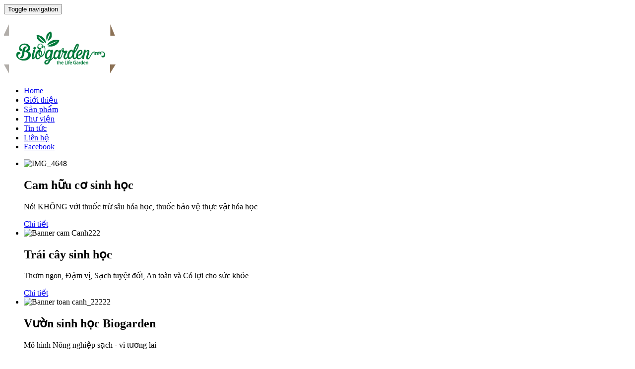

--- FILE ---
content_type: text/html; charset=UTF-8
request_url: http://biogarden.vn/
body_size: 9177
content:
<!doctype html>
<!--[if lt IE 7]>
<html class="no-js lt-ie9 lt-ie8 lt-ie7" lang=""> <![endif]-->
<!--[if IE 7]>
<html class="no-js lt-ie9 lt-ie8" lang=""> <![endif]-->
<!--[if IE 8]>
<html class="no-js lt-ie9" lang=""> <![endif]-->
<!--[if gt IE 8]><!-->
<html class="no-js" lang=""> <!--<![endif]-->
<head>
	<meta charset="utf-8">
	<meta http-equiv="X-UA-Compatible" content="IE=edge,chrome=1">
	
	<meta name="description" content="">
	<meta name="viewport" content="width=device-width,initial-scale=1">

	<link href="https://fonts.googleapis.com/css?family=Lobster|Open+Sans:400,600,700&amp;subset=latin-ext,vietnamese"
		  rel="stylesheet">
	
<!-- This site is optimized with the Yoast SEO plugin v4.0.2 - https://yoast.com/wordpress/plugins/seo/ -->
<title>Home &raquo; ThePeace</title>
<link rel="canonical" href="http://biogarden.vn/" />
<meta property="og:locale" content="vi_VN" />
<meta property="og:type" content="website" />
<meta property="og:title" content="Home &raquo; ThePeace" />
<meta property="og:url" content="http://biogarden.vn/" />
<meta property="og:site_name" content="ThePeace" />
<meta name="twitter:card" content="summary" />
<meta name="twitter:title" content="Home &raquo; ThePeace" />
<script type='application/ld+json'>{"@context":"http:\/\/schema.org","@type":"WebSite","@id":"#website","url":"http:\/\/biogarden.vn\/","name":"ThePeace","potentialAction":{"@type":"SearchAction","target":"http:\/\/biogarden.vn\/?s={search_term_string}","query-input":"required name=search_term_string"}}</script>
<!-- / Yoast SEO plugin. -->

<link rel='dns-prefetch' href='//thepeace.vn' />
<link rel='dns-prefetch' href='//s.w.org' />
		<script type="text/javascript">
			window._wpemojiSettings = {"baseUrl":"https:\/\/s.w.org\/images\/core\/emoji\/2.2.1\/72x72\/","ext":".png","svgUrl":"https:\/\/s.w.org\/images\/core\/emoji\/2.2.1\/svg\/","svgExt":".svg","source":{"concatemoji":"http:\/\/thepeace.vn\/wp-includes\/js\/wp-emoji-release.min.js?ver=4.7.29"}};
			!function(t,a,e){var r,n,i,o=a.createElement("canvas"),l=o.getContext&&o.getContext("2d");function c(t){var e=a.createElement("script");e.src=t,e.defer=e.type="text/javascript",a.getElementsByTagName("head")[0].appendChild(e)}for(i=Array("flag","emoji4"),e.supports={everything:!0,everythingExceptFlag:!0},n=0;n<i.length;n++)e.supports[i[n]]=function(t){var e,a=String.fromCharCode;if(!l||!l.fillText)return!1;switch(l.clearRect(0,0,o.width,o.height),l.textBaseline="top",l.font="600 32px Arial",t){case"flag":return(l.fillText(a(55356,56826,55356,56819),0,0),o.toDataURL().length<3e3)?!1:(l.clearRect(0,0,o.width,o.height),l.fillText(a(55356,57331,65039,8205,55356,57096),0,0),e=o.toDataURL(),l.clearRect(0,0,o.width,o.height),l.fillText(a(55356,57331,55356,57096),0,0),e!==o.toDataURL());case"emoji4":return l.fillText(a(55357,56425,55356,57341,8205,55357,56507),0,0),e=o.toDataURL(),l.clearRect(0,0,o.width,o.height),l.fillText(a(55357,56425,55356,57341,55357,56507),0,0),e!==o.toDataURL()}return!1}(i[n]),e.supports.everything=e.supports.everything&&e.supports[i[n]],"flag"!==i[n]&&(e.supports.everythingExceptFlag=e.supports.everythingExceptFlag&&e.supports[i[n]]);e.supports.everythingExceptFlag=e.supports.everythingExceptFlag&&!e.supports.flag,e.DOMReady=!1,e.readyCallback=function(){e.DOMReady=!0},e.supports.everything||(r=function(){e.readyCallback()},a.addEventListener?(a.addEventListener("DOMContentLoaded",r,!1),t.addEventListener("load",r,!1)):(t.attachEvent("onload",r),a.attachEvent("onreadystatechange",function(){"complete"===a.readyState&&e.readyCallback()})),(r=e.source||{}).concatemoji?c(r.concatemoji):r.wpemoji&&r.twemoji&&(c(r.twemoji),c(r.wpemoji)))}(window,document,window._wpemojiSettings);
		</script>
		<style type="text/css">
img.wp-smiley,
img.emoji {
	display: inline !important;
	border: none !important;
	box-shadow: none !important;
	height: 1em !important;
	width: 1em !important;
	margin: 0 .07em !important;
	vertical-align: -0.1em !important;
	background: none !important;
	padding: 0 !important;
}
</style>
<link rel='stylesheet' id='contact-form-7-css'  href='http://thepeace.vn/wp-content/plugins/contact-form-7/includes/css/styles.css?ver=4.6' type='text/css' media='all' />
<link rel='stylesheet' id='woocommerce-layout-css'  href='//thepeace.vn/wp-content/plugins/woocommerce/assets/css/woocommerce-layout.css?ver=2.6.9' type='text/css' media='all' />
<link rel='stylesheet' id='woocommerce-smallscreen-css'  href='//thepeace.vn/wp-content/plugins/woocommerce/assets/css/woocommerce-smallscreen.css?ver=2.6.9' type='text/css' media='only screen and (max-width: 768px)' />
<link rel='stylesheet' id='woocommerce-general-css'  href='//thepeace.vn/wp-content/plugins/woocommerce/assets/css/woocommerce.css?ver=2.6.9' type='text/css' media='all' />
<link rel='stylesheet' id='bio-bootstrap-style-css'  href='http://thepeace.vn/wp-content/themes/biogarden/assets/css/bootstrap.min.css?ver=4.7.29' type='text/css' media='all' />
<link rel='stylesheet' id='bio-bootstrap-theme-style-css'  href='http://thepeace.vn/wp-content/themes/biogarden/assets/css/bootstrap-theme.min.css?ver=4.7.29' type='text/css' media='all' />
<link rel='stylesheet' id='bio-flex-slider-style-css'  href='http://thepeace.vn/wp-content/themes/biogarden/assets/css/flexslider.css?ver=4.7.29' type='text/css' media='all' />
<link rel='stylesheet' id='bio-owl-carousel-style-css'  href='http://thepeace.vn/wp-content/themes/biogarden/assets/js/owl-carousel/assets/owl.carousel.min.css?ver=4.7.29' type='text/css' media='all' />
<link rel='stylesheet' id='bio-owl-carousel-theme-style-css'  href='http://thepeace.vn/wp-content/themes/biogarden/assets/js/owl-carousel/assets/owl.theme.default.min.css?ver=4.7.29' type='text/css' media='all' />
<link rel='stylesheet' id='bio-main-style-css'  href='http://thepeace.vn/wp-content/themes/biogarden/style.css?ver=4.7.29' type='text/css' media='all' />
<script type='text/javascript' src='http://thepeace.vn/wp-includes/js/jquery/jquery.js?ver=1.12.4'></script>
<script type='text/javascript' src='http://thepeace.vn/wp-includes/js/jquery/jquery-migrate.min.js?ver=1.4.1'></script>
<script type='text/javascript' src='http://thepeace.vn/wp-content/themes/biogarden/assets/js/vendor/modernizr-2.8.3-respond-1.4.2.min.js?ver=1769062452'></script>
<script type='text/javascript' src='http://thepeace.vn/wp-content/themes/biogarden/assets/js/smoothscroll.js?ver=1769062452'></script>
<link rel='https://api.w.org/' href='http://biogarden.vn/wp-json/' />
<link rel="EditURI" type="application/rsd+xml" title="RSD" href="http://thepeace.vn/xmlrpc.php?rsd" />
<link rel="wlwmanifest" type="application/wlwmanifest+xml" href="http://thepeace.vn/wp-includes/wlwmanifest.xml" /> 
<meta name="generator" content="WordPress 4.7.29" />
<meta name="generator" content="WooCommerce 2.6.9" />
<link rel='shortlink' href='http://biogarden.vn/' />
<link rel="alternate" type="application/json+oembed" href="http://biogarden.vn/wp-json/oembed/1.0/embed?url=http%3A%2F%2Fbiogarden.vn%2F" />
<link rel="alternate" type="text/xml+oembed" href="http://biogarden.vn/wp-json/oembed/1.0/embed?url=http%3A%2F%2Fbiogarden.vn%2F&#038;format=xml" />
<meta property="fb:app_id" content="223610301412935"/><meta property="fb:admins" content="100003355272529"/><!-- <meta name="NextGEN" version="2.1.62" /> -->
    
    <script>
      (function(i,s,o,g,r,a,m){i['GoogleAnalyticsObject']=r;i[r]=i[r]||function(){
      (i[r].q=i[r].q||[]).push(arguments)},i[r].l=1*new Date();a=s.createElement(o),
      m=s.getElementsByTagName(o)[0];a.async=1;a.src=g;m.parentNode.insertBefore(a,m)
      })(window,document,'script','https://www.google-analytics.com/analytics.js','ga');

      ga('create', 'UA-89153478-1', 'auto');
      ga('send', 'pageview');

    </script>
</head>
<body class="home page-template-default page page-id-7">
<header>
	<nav class="navbar" role="navigation">
		<div class="container">
			<div class="navbar-header">
				<button type="button" class="navbar-toggle collapsed" data-toggle="collapse" data-target="#navbar" aria-expanded="false" aria-controls="navbar">
					<span class="sr-only">Toggle navigation</span>
					<span class="icon-bar"></span>
					<span class="icon-bar"></span>
					<span class="icon-bar"></span>
				</button>
				                <h1 class="logo"><a class="navbar-brand" href="http://biogarden.vn"><img src="http://biogarden.vn/wp-content/uploads/2016/12/logo.png" alt="ThePeace"></a></h1>
                                
			</div>
			<div id="navbar" class="navbar-collapse collapse">
				<ul id="menu-main-menu" class="nav navbar-nav navbar-right"><li id="menu-item-95" class="menu-item menu-item-type-post_type menu-item-object-page menu-item-home current-menu-item page_item page-item-7 current_page_item menu-item-95"><a href="http://biogarden.vn/">Home</a></li>
<li id="menu-item-96" class="menu-item menu-item-type-post_type menu-item-object-page menu-item-96"><a href="http://biogarden.vn/gioi-thieu/">Giới thiệu</a></li>
<li id="menu-item-100" class="menu-item menu-item-type-post_type menu-item-object-page menu-item-100"><a href="http://biogarden.vn/san-pham/">Sản phẩm</a></li>
<li id="menu-item-99" class="menu-item menu-item-type-post_type menu-item-object-page menu-item-99"><a href="http://biogarden.vn/media/">Thư viện</a></li>
<li id="menu-item-101" class="menu-item menu-item-type-post_type menu-item-object-page menu-item-101"><a href="http://biogarden.vn/tin-tuc/">Tin tức</a></li>
<li id="menu-item-98" class="menu-item menu-item-type-post_type menu-item-object-page menu-item-98"><a href="http://biogarden.vn/lien-he/">Liên hệ</a></li>
<li id="menu-item-102" class="facebook menu-item menu-item-type-custom menu-item-object-custom menu-item-102"><a target="_blank" href="https://facebook.com/biogardenvietnam">Facebook</a></li>
</ul>			</div><!--/.navbar-collapse -->
		</div>
	</nav>
    <section id="splash">
        <div class="flexslider loading" id="header-slider">
    <ul class="slides">
                                                                <li>
            <img alt="IMG_4648" src="http://thepeace.vn/wp-content/uploads/2016/12/IMG_4648.jpg" />
                        <div class="flex-caption">
                <div class="container">
                    <div class="row">
                        <div class="col-sm-5">
                            <div class="caption">
                                <h2><strong>Cam</strong> hữu cơ sinh học</h2>
                                <p>Nói KHÔNG với thuốc trừ sâu hóa học, thuốc bảo vệ thực vật hóa học</p>
                                <a href="/san-pham/cam-canh" class="readmore-transparent">Chi tiết</a>
                            </div>
                        </div>
                    </div>
                </div>
            </div>
                    </li>
                                                                <li>
            <img alt="Banner cam Canh222" src="http://thepeace.vn/wp-content/uploads/2016/12/Banner-cam-Canh222.jpg" />
                        <div class="flex-caption">
                <div class="container">
                    <div class="row">
                        <div class="col-sm-5">
                            <div class="caption">
                                <h2>Trái cây sinh học</h2>
                                <p>Thơm ngon, Đậm vị, Sạch tuyệt đối, An toàn và Có lợi cho sức khỏe</p>
                                <a href="/san-pham" class="readmore-transparent">Chi tiết</a>
                            </div>
                        </div>
                    </div>
                </div>
            </div>
                    </li>
                                                                <li>
            <img alt="Banner toan canh_22222" src="http://thepeace.vn/wp-content/uploads/2016/12/Banner-toan-canh_22222.png" />
                        <div class="flex-caption">
                <div class="container">
                    <div class="row">
                        <div class="col-sm-5">
                            <div class="caption">
                                <h2>Vườn sinh học <strong>Biogarden</strong></h2>
                                <p>Mô hình Nông nghiệp sạch - vì tương lai</p>
                                <a href="/gioi-thieu/" class="readmore-transparent">Chi tiết</a>
                            </div>
                        </div>
                    </div>
                </div>
            </div>
                    </li>
            </ul>
</div>
    </section>
</header>		        <main>
                        <section class="doorways">
                <div class="container">
                    <div class="row">
                        <div class="col-sm-12">
                            <h2 class="title">Trái cây sinh học BioGarden</h2>
                        </div>
                                                                        <div class="col-xs-6 col-sm-3">
                            <div class="thumbnail doorway">
                                <img alt="land" src="http://thepeace.vn/wp-content/uploads/2016/12/land.jpg" />
                                <div class="caption">
                                    <h3>Đất trồng được cách ly triệt để, tơi xốp, dinh dưỡng cân bằng.</h3>
                                </div>
                            </div>
                        </div>
                                                                        <div class="col-xs-6 col-sm-3">
                            <div class="thumbnail doorway">
                                <img alt="water" src="http://thepeace.vn/wp-content/uploads/2016/12/water.jpg" />
                                <div class="caption">
                                    <h3>Nước tưới được dẫn từ đỉnh núi, trong mát, tinh khiết. </h3>
                                </div>
                            </div>
                        </div>
                                                                        <div class="col-xs-6 col-sm-3">
                            <div class="thumbnail doorway">
                                <img alt="weather" src="http://thepeace.vn/wp-content/uploads/2016/12/weather.jpg" />
                                <div class="caption">
                                    <h3>Khí hậu vùng núi cao, trong lành, mát mẻ quanh năm. </h3>
                                </div>
                            </div>
                        </div>
                                                                        <div class="col-xs-6 col-sm-3">
                            <div class="thumbnail doorway">
                                <img alt="biologycal" src="http://thepeace.vn/wp-content/uploads/2016/12/biologycal.jpg" />
                                <div class="caption">
                                    <h3>Không thuốc bảo vệ thực vật hóa học, không chất bảo quản hóa học. </h3>
                                </div>
                            </div>
                        </div>
                                                <div class="col-sm-12">
                            <p class="text-center">
                                <a href="http://biogarden.vn/gioi-thieu/" class="readmore">Chi tiết</a>
                            </p>
                        </div>
                    </div>
                </div>
            </section>
            
                                    <section class="promise" style='background-image: url("http://thepeace.vn/wp-content/uploads/2016/12/OE7M0H0_66666666666.jpg")'>
                <img class="markup" src="http://thepeace.vn/wp-content/uploads/2016/12/OE7M0H0_66666666666.jpg" alt="OE7M0H0_66666666666" >
                <div class="container">
                    <div class="row">
                        <div class="col-sm-12">
                                                        <div class="content">
                                <div class="row">
                                    <div class="col-md-5 col-md-offset-7">
										<div class="text">
											<h2 class="title">BioGarden cam kết</h2>
											<p>Luôn nỗ lực không ngừng để góp phần nâng cao chất lượng cuộc sống bằng việc cung cấp các sản phẩm hữu cơ sinh học tươi ngon, an toàn và sạch tuyệt đối.</p>
<p>Góp phần gìn giữ môi trường&nbsp;sống xanh, sạch, an toàn cho các thế hệ tương lai.</p>
											<p class="text-center">
												<a href="http://biogarden.vn/gioi-thieu/" class="readmore">Chi tiết</a>
											</p>
										</div>
                                    </div>
                                </div>
                            </div>
                        </div>
                    </div>
                </div>
            </section>
            
                        <section class="featured-products" id="featured-products">
                <div class="container">
                    <div class="row">
                        <div class="col-sm-12">
                            <h2 class="title">Sản phẩm chính</h2>    <div class="owl-carousel owl-theme">
		<div class="product">
		<div class="thumbnail">
			<a href="http://biogarden.vn/san-pham/cam-canh/">
				<img width="265" height="177" src="http://thepeace.vn/wp-content/uploads/2016/12/Cam-canh-1-265x177.jpg" class="attachment-bio-265x177 size-bio-265x177 wp-post-image" alt="" srcset="http://thepeace.vn/wp-content/uploads/2016/12/Cam-canh-1-265x177.jpg 265w, http://thepeace.vn/wp-content/uploads/2016/12/Cam-canh-1-300x200.jpg 300w, http://thepeace.vn/wp-content/uploads/2016/12/Cam-canh-1-768x512.jpg 768w, http://thepeace.vn/wp-content/uploads/2016/12/Cam-canh-1.jpg 1024w" sizes="(max-width: 265px) 100vw, 265px" />			</a>
		</div>
		<div class="description">
			<h3><a href="http://biogarden.vn/san-pham/cam-canh/" class="view">Cam canh</a></h3>
		</div>
	</div>
		<div class="product">
		<div class="thumbnail">
			<a href="http://biogarden.vn/san-pham/buoi-dien/">
				<img width="265" height="177" src="http://thepeace.vn/wp-content/uploads/2016/12/Pic-2-265x177.jpg" class="attachment-bio-265x177 size-bio-265x177 wp-post-image" alt="" />			</a>
		</div>
		<div class="description">
			<h3><a href="http://biogarden.vn/san-pham/buoi-dien/" class="view">Bưởi Diễn</a></h3>
		</div>
	</div>
		<div class="product">
		<div class="thumbnail">
			<a href="http://biogarden.vn/san-pham/cam-vinh/">
				<img width="265" height="177" src="http://thepeace.vn/wp-content/uploads/2016/12/Cam-V2-1-265x177.jpg" class="attachment-bio-265x177 size-bio-265x177 wp-post-image" alt="" />			</a>
		</div>
		<div class="description">
			<h3><a href="http://biogarden.vn/san-pham/cam-vinh/" class="view">Cam Valencia</a></h3>
		</div>
	</div>
		<div class="product">
		<div class="thumbnail">
			<a href="http://biogarden.vn/san-pham/bo-sap/">
				<img width="265" height="177" src="http://thepeace.vn/wp-content/uploads/2016/12/bo-sap-sample-265x177.jpg" class="attachment-bio-265x177 size-bio-265x177 wp-post-image" alt="" srcset="http://thepeace.vn/wp-content/uploads/2016/12/bo-sap-sample-265x177.jpg 265w, http://thepeace.vn/wp-content/uploads/2016/12/bo-sap-sample-300x200.jpg 300w, http://thepeace.vn/wp-content/uploads/2016/12/bo-sap-sample.jpg 576w" sizes="(max-width: 265px) 100vw, 265px" />			</a>
		</div>
		<div class="description">
			<h3><a href="http://biogarden.vn/san-pham/bo-sap/" class="view">Bơ sáp</a></h3>
		</div>
	</div>
		<div class="product">
		<div class="thumbnail">
			<a href="http://biogarden.vn/san-pham/vai/">
				<img width="265" height="177" src="http://thepeace.vn/wp-content/uploads/2016/12/vai-thieu-sample-265x177.jpg" class="attachment-bio-265x177 size-bio-265x177 wp-post-image" alt="Vải BioGarden - Hoa quả sạch Việt Nam" />			</a>
		</div>
		<div class="description">
			<h3><a href="http://biogarden.vn/san-pham/vai/" class="view">Vải</a></h3>
		</div>
	</div>
	    </div>
                        </div>
                    </div>
                </div>
            </section>
            
                        <section class="latest-news" id="latest-news">
                <div class="container">
                    <div class="row">
                        <div class="col-sm-12">
                            <h2 class="title">Tin Tức</h2>    <div class="owl-carousel owl-theme">
			<article class="news">
			<div class="row">
				<div class="col-xs-4 col-sm-4 col-md-5">
					<div class="thumbnail">
						<a href="http://biogarden.vn/meo-chon-vai-ngon/">
							<img width="600" height="400" src="http://thepeace.vn/wp-content/uploads/2018/05/01tip-vai-1.jpg" class="attachment-large size-large wp-post-image" alt="cách chọn vải ngon" srcset="http://thepeace.vn/wp-content/uploads/2018/05/01tip-vai-1.jpg 600w, http://thepeace.vn/wp-content/uploads/2018/05/01tip-vai-1-300x200.jpg 300w, http://thepeace.vn/wp-content/uploads/2018/05/01tip-vai-1-265x177.jpg 265w" sizes="(max-width: 600px) 100vw, 600px" />						</a>
					</div>
				</div>
				<div class="col-sm-8 col-md-7">
					<div class="description">
						<p class="date">22/05/2018</p>
						<h3><a href="http://biogarden.vn/meo-chon-vai-ngon/" class="view">Mẹo chọn vải ngon, vải sạch với kinh nghiệm từ BioGarden</a></h3>
						<p>THẾ NÀO LÀ VẢI NGON? Theo kinh nghiệm trước kia mẹo chọn vải ngon phải chọn ra được quả vải tươi, có mùi thơm, quả có màu, kích cỡ đều, hạt nhỏ, dóc vỏ, dóc hạt, khi ấn nhẹ vào quả thấy vỏ đàn hồi. Tuy vậy, hiện nay quả ngon còn là quả sạch, [&hellip;]</p>
						<a href="http://biogarden.vn/meo-chon-vai-ngon/" class="readmore-transparent">Chi tiết</a>
					</div>
				</div>
			</div>
		</article>
			<article class="news">
			<div class="row">
				<div class="col-xs-4 col-sm-4 col-md-5">
					<div class="thumbnail">
						<a href="http://biogarden.vn/chanh-tuoi-va-nhung-tac-dung-tuyet-voi-cho-sac-dep/">
							<img width="600" height="400" src="http://thepeace.vn/wp-content/uploads/2017/03/6.jpg" class="attachment-large size-large wp-post-image" alt="" srcset="http://thepeace.vn/wp-content/uploads/2017/03/6.jpg 600w, http://thepeace.vn/wp-content/uploads/2017/03/6-300x200.jpg 300w, http://thepeace.vn/wp-content/uploads/2017/03/6-265x177.jpg 265w" sizes="(max-width: 600px) 100vw, 600px" />						</a>
					</div>
				</div>
				<div class="col-sm-8 col-md-7">
					<div class="description">
						<p class="date">27/03/2017</p>
						<h3><a href="http://biogarden.vn/chanh-tuoi-va-nhung-tac-dung-tuyet-voi-cho-sac-dep/" class="view">Chanh tươi và những tác dụng tuyệt vời cho sắc đẹp</a></h3>
						<p>(BioGarden.vn) &#8211; Nước chanh có khả năng làm sáng làn da, nhất là những vùng đầu gối, khuỷu tay hoặc môi. Bạn chỉ cần nguyên liệu đơn giản là chanh, mọi vấn đề về sắc đẹp sẽ được giải quyết. &nbsp; Đánh bay mụn đầu đen: Xoa một chút nước cốt chanh lên vùng có [&hellip;]</p>
						<a href="http://biogarden.vn/chanh-tuoi-va-nhung-tac-dung-tuyet-voi-cho-sac-dep/" class="readmore-transparent">Chi tiết</a>
					</div>
				</div>
			</div>
		</article>
			<article class="news">
			<div class="row">
				<div class="col-xs-4 col-sm-4 col-md-5">
					<div class="thumbnail">
						<a href="http://biogarden.vn/nhung-loai-thuc-pham-tu-nhien-giup-ban-tre-mai-khong-gia/">
							<img width="800" height="450" src="http://thepeace.vn/wp-content/uploads/2017/03/happy-woman-with-beautiful-smile-253486.jpg" class="attachment-large size-large wp-post-image" alt="" srcset="http://thepeace.vn/wp-content/uploads/2017/03/happy-woman-with-beautiful-smile-253486.jpg 800w, http://thepeace.vn/wp-content/uploads/2017/03/happy-woman-with-beautiful-smile-253486-300x169.jpg 300w, http://thepeace.vn/wp-content/uploads/2017/03/happy-woman-with-beautiful-smile-253486-768x432.jpg 768w" sizes="(max-width: 800px) 100vw, 800px" />						</a>
					</div>
				</div>
				<div class="col-sm-8 col-md-7">
					<div class="description">
						<p class="date">27/03/2017</p>
						<h3><a href="http://biogarden.vn/nhung-loai-thuc-pham-tu-nhien-giup-ban-tre-mai-khong-gia/" class="view">Những loại thực phẩm tự nhiên giúp bạn trẻ mãi không già</a></h3>
						<p>(BioGarden.vn) &#8211; Trẻ mãi không già là ước mơ của mọi người, đặc biệt là phái đẹp. Sau đây là những loại thực phẩm có nguồn gốc tự nhiên giúp bạn níu giữ tuổi thanh xuân vô cùng đơn giản mà hiệu quả. Chanh Chanh là một trong những loại thực phẩm giàu vita min [&hellip;]</p>
						<a href="http://biogarden.vn/nhung-loai-thuc-pham-tu-nhien-giup-ban-tre-mai-khong-gia/" class="readmore-transparent">Chi tiết</a>
					</div>
				</div>
			</div>
		</article>
	    </div>
                        </div>
                    </div>
                </div>
            </section>
            
        </main>
		<footer>
	<section class="news-letter">
		<div class="container">
			<div class="row">
				<div class="col-sm-6">
					<h2>ĐĂNG KÝ NHẬN THÔNG TIN <strong>KHUYẾN MẠI</strong></h2>
				</div>
				<div class="col-sm-6">
					<div class="pull-right subscriber-form">
						<div class="form-inline">
							<script type="text/javascript">(function() {
	if (!window.mc4wp) {
		window.mc4wp = {
			listeners: [],
			forms    : {
				on: function (event, callback) {
					window.mc4wp.listeners.push({
						event   : event,
						callback: callback
					});
				}
			}
		}
	}
})();
</script><!-- MailChimp for WordPress v4.0.11 - https://wordpress.org/plugins/mailchimp-for-wp/ --><form id="mc4wp-form-1" class="mc4wp-form mc4wp-form-342" method="post" data-id="342" data-name="Footer Subscriber Form" ><div class="mc4wp-form-fields"><div class="form-group">
  <label class="sr-only" for="email">Email</label>
  <div class="input-group email">
    <input type="email" name="EMAIL" placeholder="Địa chỉ email" required>
  </div>
  <button type="submit" class="btn btn-primary">Submit</button>
</div><div style="display: none;"><input type="text" name="_mc4wp_honeypot" value="" tabindex="-1" autocomplete="off" /></div><input type="hidden" name="_mc4wp_timestamp" value="1769062452" /><input type="hidden" name="_mc4wp_form_id" value="342" /><input type="hidden" name="_mc4wp_form_element_id" value="mc4wp-form-1" /></div><div class="mc4wp-response"></div></form><!-- / MailChimp for WordPress Plugin -->						</div>
					</div>
				</div>
			</div>
		</div>
	</section>
	<section class="footer">
		<div class="container">
			<div class="row">
				<div class="col-sm-4">
					<h2><span style="color: #60b301;">BIO</span><span style="color: #00793a;">GARDEN</span> VIETNAM</h2>
<p><span style="color: #60b301;">Địa chỉ:</span> 48 Nguyễn Bỉnh Khiêm, Hà Nội<br /> <span style="color: #60b301;">Tel:</span> 0243 978 5530<br /> <span style="color: #60b301;">Hotline:</span> 098 849 1001<br /> <span style="color: #60b301;">Email:</span> <a href="mailto:contact@biogarden.vn">contact@biogarden.vn</a><br /> <span style="color: #60b301;">Website:</span> <a href="http://www.biogarden.vn" target="_blank" rel="noopener noreferrer">biogarden.vn</a> / <a href="http://biogarden.com.vn">biogarden.com.vn</a><br /> <span style="color: #60b301;">Fanpage:</span> <a href="http://www.facebook.com/biogardenvietnam">facebook.com/biogardenvietnam</a></p>				</div>
				<div class="col-sm-8">
					<nav class="nav footer-menu">
                        <ul id="menu-footer-menu" class="nav navbar-nav navbar-right"><li id="menu-item-109" class="menu-item menu-item-type-post_type menu-item-object-page menu-item-home current-menu-item page_item page-item-7 current_page_item menu-item-109"><a href="http://biogarden.vn/">Home</a></li>
<li id="menu-item-106" class="menu-item menu-item-type-post_type menu-item-object-page menu-item-106"><a href="http://biogarden.vn/gioi-thieu/">Giới thiệu</a></li>
<li id="menu-item-107" class="menu-item menu-item-type-post_type menu-item-object-page menu-item-107"><a href="http://biogarden.vn/san-pham/">Sản phẩm</a></li>
<li id="menu-item-105" class="menu-item menu-item-type-post_type menu-item-object-page menu-item-105"><a href="http://biogarden.vn/media/">Thư viện</a></li>
<li id="menu-item-108" class="menu-item menu-item-type-post_type menu-item-object-page menu-item-108"><a href="http://biogarden.vn/tin-tuc/">Tin tức</a></li>
<li id="menu-item-104" class="menu-item menu-item-type-post_type menu-item-object-page menu-item-104"><a href="http://biogarden.vn/lien-he/">Liên hệ</a></li>
</ul>					</nav>
					<nav class="nav social-nav">
                        <ul id="menu-social-menu" class="nav navbar-nav navbar-right"><li id="menu-item-110" class="facebook menu-item menu-item-type-custom menu-item-object-custom menu-item-110"><a target="_blank" href="http://facebook.com/biogardenvietnam">Facebook</a></li>
<li id="menu-item-111" class="youtube menu-item menu-item-type-custom menu-item-object-custom menu-item-111"><a target="_blank" href="https://youtube.com/">Youtube</a></li>
</ul>					</nav>
					<p class="pull-right copy-right">Copyright © 2016 - BioGarden Vietnam</p>
				</div>
			</div>
		</div>
		<p class="digibeaver text-center">Designed and built by <a href="http://digibeaver.com" target="_blank">DigiBeaver</a></p>
	</section>
</footer>
<!-- ngg_resource_manager_marker --><script type='text/javascript' src='http://thepeace.vn/wp-content/plugins/contact-form-7/includes/js/jquery.form.min.js?ver=3.51.0-2014.06.20'></script>
<script type='text/javascript'>
/* <![CDATA[ */
var _wpcf7 = {"recaptcha":{"messages":{"empty":"Please verify that you are not a robot."}}};
/* ]]> */
</script>
<script type='text/javascript' src='http://thepeace.vn/wp-content/plugins/contact-form-7/includes/js/scripts.js?ver=4.6'></script>
<script type='text/javascript'>
/* <![CDATA[ */
var wc_add_to_cart_params = {"ajax_url":"\/wp-admin\/admin-ajax.php","wc_ajax_url":"\/?wc-ajax=%%endpoint%%","i18n_view_cart":"Xem gi\u1ecf h\u00e0ng","cart_url":"http:\/\/biogarden.vn\/?page_id=28","is_cart":"","cart_redirect_after_add":"no"};
/* ]]> */
</script>
<script type='text/javascript' src='//thepeace.vn/wp-content/plugins/woocommerce/assets/js/frontend/add-to-cart.min.js?ver=2.6.9'></script>
<script type='text/javascript' src='//thepeace.vn/wp-content/plugins/woocommerce/assets/js/jquery-blockui/jquery.blockUI.min.js?ver=2.70'></script>
<script type='text/javascript'>
/* <![CDATA[ */
var woocommerce_params = {"ajax_url":"\/wp-admin\/admin-ajax.php","wc_ajax_url":"\/?wc-ajax=%%endpoint%%"};
/* ]]> */
</script>
<script type='text/javascript' src='//thepeace.vn/wp-content/plugins/woocommerce/assets/js/frontend/woocommerce.min.js?ver=2.6.9'></script>
<script type='text/javascript' src='//thepeace.vn/wp-content/plugins/woocommerce/assets/js/jquery-cookie/jquery.cookie.min.js?ver=1.4.1'></script>
<script type='text/javascript'>
/* <![CDATA[ */
var wc_cart_fragments_params = {"ajax_url":"\/wp-admin\/admin-ajax.php","wc_ajax_url":"\/?wc-ajax=%%endpoint%%","fragment_name":"wc_fragments"};
/* ]]> */
</script>
<script type='text/javascript' src='//thepeace.vn/wp-content/plugins/woocommerce/assets/js/frontend/cart-fragments.min.js?ver=2.6.9'></script>
<script type='text/javascript' src='http://thepeace.vn/wp-content/themes/biogarden/assets/js/jquery.flexslider-min.js?ver=1769062452'></script>
<script type='text/javascript' src='http://thepeace.vn/wp-content/themes/biogarden/assets/js/owl-carousel/owl.carousel.min.js?ver=1769062452'></script>
<script type='text/javascript' src='http://thepeace.vn/wp-content/themes/biogarden/assets/js/vendor/bootstrap.min.js?ver=1769062452'></script>
<script type='text/javascript' src='http://thepeace.vn/wp-content/themes/biogarden/assets/js/imagesloaded.pkgd.min.js?ver=1769062452'></script>
<script type='text/javascript' src='http://thepeace.vn/wp-content/themes/biogarden/assets/js/main.js?ver=1769062452'></script>
<script type='text/javascript' src='http://thepeace.vn/wp-includes/js/wp-embed.min.js?ver=4.7.29'></script>
<script type='text/javascript'>
/* <![CDATA[ */
var mc4wp_forms_config = [];
/* ]]> */
</script>
<script type='text/javascript' src='http://thepeace.vn/wp-content/plugins/mailchimp-for-wp/assets/js/forms-api.min.js?ver=4.0.11'></script>
<!--[if lte IE 9]>
<script type='text/javascript' src='http://thepeace.vn/wp-content/plugins/mailchimp-for-wp/assets/js/third-party/placeholders.min.js?ver=4.0.11'></script>
<![endif]-->
<script type="text/javascript">(function() {function addEventListener(element,event,handler) {
	if(element.addEventListener) {
		element.addEventListener(event,handler, false);
	} else if(element.attachEvent){
		element.attachEvent('on'+event,handler);
	}
}function maybePrefixUrlField() {
	if(this.value.trim() !== '' && this.value.indexOf('http') !== 0) {
		this.value = "http://" + this.value;
	}
}

var urlFields = document.querySelectorAll('.mc4wp-form input[type="url"]');
if( urlFields && urlFields.length > 0 ) {
	for( var j=0; j < urlFields.length; j++ ) {
		addEventListener(urlFields[j],'blur',maybePrefixUrlField);
	}
}/* test if browser supports date fields */
var testInput = document.createElement('input');
testInput.setAttribute('type', 'date');
if( testInput.type !== 'date') {

	/* add placeholder & pattern to all date fields */
	var dateFields = document.querySelectorAll('.mc4wp-form input[type="date"]');
	for(var i=0; i<dateFields.length; i++) {
		if(!dateFields[i].placeholder) {
			dateFields[i].placeholder = 'YYYY-MM-DD';
		}
		if(!dateFields[i].pattern) {
			dateFields[i].pattern = '[0-9]{4}-(0[1-9]|1[012])-(0[1-9]|1[0-9]|2[0-9]|3[01])';
		}
	}
}

})();</script><!-- Facebook Comments Plugin for WordPress: http://peadig.com/wordpress-plugins/facebook-comments/ -->
<div id="fb-root"></div>
<script>(function(d, s, id) {
  var js, fjs = d.getElementsByTagName(s)[0];
  if (d.getElementById(id)) return;
  js = d.createElement(s); js.id = id;
  js.src = "//connect.facebook.net/vi_VN/sdk.js#xfbml=1&appId=223610301412935&version=v2.3";
  fjs.parentNode.insertBefore(js, fjs);
}(document, 'script', 'facebook-jssdk'));</script>
</body>
</html>

--- FILE ---
content_type: text/plain
request_url: https://www.google-analytics.com/j/collect?v=1&_v=j102&a=1382030602&t=pageview&_s=1&dl=http%3A%2F%2Fbiogarden.vn%2F&ul=en-us%40posix&dt=Home%20%C2%BB%20ThePeace&sr=1280x720&vp=1280x720&_u=IEBAAEABAAAAACAAI~&jid=1604391578&gjid=841166463&cid=535453218.1769062454&tid=UA-89153478-1&_gid=1218011677.1769062454&_r=1&_slc=1&z=1912174370
body_size: -449
content:
2,cG-9GJS4M8418